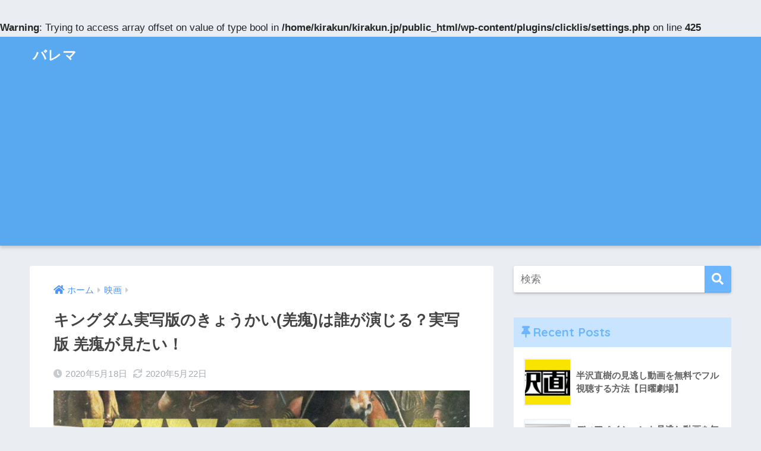

--- FILE ---
content_type: text/html; charset=UTF-8
request_url: https://kirakun.jp/kingdom-k1/
body_size: 17731
content:
<!doctype html>
<html dir="ltr" lang="ja" prefix="og: https://ogp.me/ns#">
<head>
  <meta charset="utf-8">
  <meta http-equiv="X-UA-Compatible" content="IE=edge">
  <meta name="HandheldFriendly" content="True">
  <meta name="MobileOptimized" content="320">
  <meta name="viewport" content="width=device-width, initial-scale=1, viewport-fit=cover"/>
  <meta name="msapplication-TileColor" content="#6bb6ff">
  <meta name="theme-color" content="#6bb6ff">
  <link rel="pingback" href="https://kirakun.jp/xmlrpc.php">
  <title>キングダム実写版のきょうかい(羌瘣)は誰が演じる？実写版 羌瘣が見たい！ | バレマ</title>

		<!-- All in One SEO 4.9.3 - aioseo.com -->
	<meta name="description" content="キングダムで大人気のきょうかい(羌瘣)ですが、実写版映画には登場しないのでしょうか？実写版のきょうかい(羌瘣)の動画を紹介！ 山本千尋さんについて、詳しく検証した情報、考察などを紹介。 Twitterの感想や考察など、きょうかいについて詳しく紹介します。" />
	<meta name="robots" content="max-image-preview:large" />
	<meta name="author" content="miyosipinpon"/>
	<meta name="keywords" content="キングダム 実写版 きょうかい" />
	<link rel="canonical" href="https://kirakun.jp/kingdom-k1/" />
	<meta name="generator" content="All in One SEO (AIOSEO) 4.9.3" />
		<meta property="og:locale" content="ja_JP" />
		<meta property="og:site_name" content="バレマ | ドラマのあらすじネタバレ見どころと見逃し動画おすすめ" />
		<meta property="og:type" content="article" />
		<meta property="og:title" content="キングダム実写版のきょうかい(羌瘣)は誰が演じる？実写版 羌瘣が見たい！ | バレマ" />
		<meta property="og:description" content="キングダムで大人気のきょうかい(羌瘣)ですが、実写版映画には登場しないのでしょうか？実写版のきょうかい(羌瘣)の動画を紹介！ 山本千尋さんについて、詳しく検証した情報、考察などを紹介。 Twitterの感想や考察など、きょうかいについて詳しく紹介します。" />
		<meta property="og:url" content="https://kirakun.jp/kingdom-k1/" />
		<meta property="article:published_time" content="2020-05-18T07:00:41+00:00" />
		<meta property="article:modified_time" content="2020-05-22T04:35:00+00:00" />
		<meta name="twitter:card" content="summary" />
		<meta name="twitter:title" content="キングダム実写版のきょうかい(羌瘣)は誰が演じる？実写版 羌瘣が見たい！ | バレマ" />
		<meta name="twitter:description" content="キングダムで大人気のきょうかい(羌瘣)ですが、実写版映画には登場しないのでしょうか？実写版のきょうかい(羌瘣)の動画を紹介！ 山本千尋さんについて、詳しく検証した情報、考察などを紹介。 Twitterの感想や考察など、きょうかいについて詳しく紹介します。" />
		<script type="application/ld+json" class="aioseo-schema">
			{"@context":"https:\/\/schema.org","@graph":[{"@type":"Article","@id":"https:\/\/kirakun.jp\/kingdom-k1\/#article","name":"\u30ad\u30f3\u30b0\u30c0\u30e0\u5b9f\u5199\u7248\u306e\u304d\u3087\u3046\u304b\u3044(\u7f8c\u7623)\u306f\u8ab0\u304c\u6f14\u3058\u308b\uff1f\u5b9f\u5199\u7248 \u7f8c\u7623\u304c\u898b\u305f\u3044\uff01 | \u30d0\u30ec\u30de","headline":"\u30ad\u30f3\u30b0\u30c0\u30e0\u5b9f\u5199\u7248\u306e\u304d\u3087\u3046\u304b\u3044(\u7f8c\u7623)\u306f\u8ab0\u304c\u6f14\u3058\u308b\uff1f\u5b9f\u5199\u7248 \u7f8c\u7623\u304c\u898b\u305f\u3044\uff01","author":{"@id":"https:\/\/kirakun.jp\/author\/miyosipinpon\/#author"},"publisher":{"@id":"https:\/\/kirakun.jp\/#organization"},"image":{"@type":"ImageObject","url":"https:\/\/kirakun.jp\/wp-content\/uploads\/2020\/05\/kingdom-logo.jpg","width":1706,"height":427},"datePublished":"2020-05-18T16:00:41+09:00","dateModified":"2020-05-22T13:35:00+09:00","inLanguage":"ja","mainEntityOfPage":{"@id":"https:\/\/kirakun.jp\/kingdom-k1\/#webpage"},"isPartOf":{"@id":"https:\/\/kirakun.jp\/kingdom-k1\/#webpage"},"articleSection":"\u6620\u753b"},{"@type":"BreadcrumbList","@id":"https:\/\/kirakun.jp\/kingdom-k1\/#breadcrumblist","itemListElement":[{"@type":"ListItem","@id":"https:\/\/kirakun.jp#listItem","position":1,"name":"\u30db\u30fc\u30e0","item":"https:\/\/kirakun.jp","nextItem":{"@type":"ListItem","@id":"https:\/\/kirakun.jp\/category\/movies\/#listItem","name":"\u6620\u753b"}},{"@type":"ListItem","@id":"https:\/\/kirakun.jp\/category\/movies\/#listItem","position":2,"name":"\u6620\u753b","item":"https:\/\/kirakun.jp\/category\/movies\/","nextItem":{"@type":"ListItem","@id":"https:\/\/kirakun.jp\/kingdom-k1\/#listItem","name":"\u30ad\u30f3\u30b0\u30c0\u30e0\u5b9f\u5199\u7248\u306e\u304d\u3087\u3046\u304b\u3044(\u7f8c\u7623)\u306f\u8ab0\u304c\u6f14\u3058\u308b\uff1f\u5b9f\u5199\u7248 \u7f8c\u7623\u304c\u898b\u305f\u3044\uff01"},"previousItem":{"@type":"ListItem","@id":"https:\/\/kirakun.jp#listItem","name":"\u30db\u30fc\u30e0"}},{"@type":"ListItem","@id":"https:\/\/kirakun.jp\/kingdom-k1\/#listItem","position":3,"name":"\u30ad\u30f3\u30b0\u30c0\u30e0\u5b9f\u5199\u7248\u306e\u304d\u3087\u3046\u304b\u3044(\u7f8c\u7623)\u306f\u8ab0\u304c\u6f14\u3058\u308b\uff1f\u5b9f\u5199\u7248 \u7f8c\u7623\u304c\u898b\u305f\u3044\uff01","previousItem":{"@type":"ListItem","@id":"https:\/\/kirakun.jp\/category\/movies\/#listItem","name":"\u6620\u753b"}}]},{"@type":"Organization","@id":"https:\/\/kirakun.jp\/#organization","name":"\u30d0\u30ec\u30de","description":"\u30c9\u30e9\u30de\u306e\u3042\u3089\u3059\u3058\u30cd\u30bf\u30d0\u30ec\u898b\u3069\u3053\u308d\u3068\u898b\u9003\u3057\u52d5\u753b\u304a\u3059\u3059\u3081","url":"https:\/\/kirakun.jp\/"},{"@type":"Person","@id":"https:\/\/kirakun.jp\/author\/miyosipinpon\/#author","url":"https:\/\/kirakun.jp\/author\/miyosipinpon\/","name":"miyosipinpon","image":{"@type":"ImageObject","@id":"https:\/\/kirakun.jp\/kingdom-k1\/#authorImage","url":"https:\/\/secure.gravatar.com\/avatar\/230a8efb12168daa06802c7e90253d62?s=96&d=mm&r=g","width":96,"height":96,"caption":"miyosipinpon"}},{"@type":"WebPage","@id":"https:\/\/kirakun.jp\/kingdom-k1\/#webpage","url":"https:\/\/kirakun.jp\/kingdom-k1\/","name":"\u30ad\u30f3\u30b0\u30c0\u30e0\u5b9f\u5199\u7248\u306e\u304d\u3087\u3046\u304b\u3044(\u7f8c\u7623)\u306f\u8ab0\u304c\u6f14\u3058\u308b\uff1f\u5b9f\u5199\u7248 \u7f8c\u7623\u304c\u898b\u305f\u3044\uff01 | \u30d0\u30ec\u30de","description":"\u30ad\u30f3\u30b0\u30c0\u30e0\u3067\u5927\u4eba\u6c17\u306e\u304d\u3087\u3046\u304b\u3044(\u7f8c\u7623)\u3067\u3059\u304c\u3001\u5b9f\u5199\u7248\u6620\u753b\u306b\u306f\u767b\u5834\u3057\u306a\u3044\u306e\u3067\u3057\u3087\u3046\u304b\uff1f\u5b9f\u5199\u7248\u306e\u304d\u3087\u3046\u304b\u3044(\u7f8c\u7623)\u306e\u52d5\u753b\u3092\u7d39\u4ecb\uff01 \u5c71\u672c\u5343\u5c0b\u3055\u3093\u306b\u3064\u3044\u3066\u3001\u8a73\u3057\u304f\u691c\u8a3c\u3057\u305f\u60c5\u5831\u3001\u8003\u5bdf\u306a\u3069\u3092\u7d39\u4ecb\u3002 Twitter\u306e\u611f\u60f3\u3084\u8003\u5bdf\u306a\u3069\u3001\u304d\u3087\u3046\u304b\u3044\u306b\u3064\u3044\u3066\u8a73\u3057\u304f\u7d39\u4ecb\u3057\u307e\u3059\u3002","inLanguage":"ja","isPartOf":{"@id":"https:\/\/kirakun.jp\/#website"},"breadcrumb":{"@id":"https:\/\/kirakun.jp\/kingdom-k1\/#breadcrumblist"},"author":{"@id":"https:\/\/kirakun.jp\/author\/miyosipinpon\/#author"},"creator":{"@id":"https:\/\/kirakun.jp\/author\/miyosipinpon\/#author"},"image":{"@type":"ImageObject","url":"https:\/\/kirakun.jp\/wp-content\/uploads\/2020\/05\/kingdom-logo.jpg","@id":"https:\/\/kirakun.jp\/kingdom-k1\/#mainImage","width":1706,"height":427},"primaryImageOfPage":{"@id":"https:\/\/kirakun.jp\/kingdom-k1\/#mainImage"},"datePublished":"2020-05-18T16:00:41+09:00","dateModified":"2020-05-22T13:35:00+09:00"},{"@type":"WebSite","@id":"https:\/\/kirakun.jp\/#website","url":"https:\/\/kirakun.jp\/","name":"\u30d0\u30ec\u30de","description":"\u30c9\u30e9\u30de\u306e\u3042\u3089\u3059\u3058\u30cd\u30bf\u30d0\u30ec\u898b\u3069\u3053\u308d\u3068\u898b\u9003\u3057\u52d5\u753b\u304a\u3059\u3059\u3081","inLanguage":"ja","publisher":{"@id":"https:\/\/kirakun.jp\/#organization"}}]}
		</script>
		<!-- All in One SEO -->

<link rel='dns-prefetch' href='//ajax.googleapis.com' />
<link rel='dns-prefetch' href='//fonts.googleapis.com' />
<link rel='dns-prefetch' href='//use.fontawesome.com' />
<link rel="alternate" type="application/rss+xml" title="バレマ &raquo; フィード" href="https://kirakun.jp/feed/" />
<link rel="alternate" type="application/rss+xml" title="バレマ &raquo; コメントフィード" href="https://kirakun.jp/comments/feed/" />
<script type="text/javascript">
/* <![CDATA[ */
window._wpemojiSettings = {"baseUrl":"https:\/\/s.w.org\/images\/core\/emoji\/14.0.0\/72x72\/","ext":".png","svgUrl":"https:\/\/s.w.org\/images\/core\/emoji\/14.0.0\/svg\/","svgExt":".svg","source":{"concatemoji":"https:\/\/kirakun.jp\/wp-includes\/js\/wp-emoji-release.min.js"}};
/*! This file is auto-generated */
!function(i,n){var o,s,e;function c(e){try{var t={supportTests:e,timestamp:(new Date).valueOf()};sessionStorage.setItem(o,JSON.stringify(t))}catch(e){}}function p(e,t,n){e.clearRect(0,0,e.canvas.width,e.canvas.height),e.fillText(t,0,0);var t=new Uint32Array(e.getImageData(0,0,e.canvas.width,e.canvas.height).data),r=(e.clearRect(0,0,e.canvas.width,e.canvas.height),e.fillText(n,0,0),new Uint32Array(e.getImageData(0,0,e.canvas.width,e.canvas.height).data));return t.every(function(e,t){return e===r[t]})}function u(e,t,n){switch(t){case"flag":return n(e,"\ud83c\udff3\ufe0f\u200d\u26a7\ufe0f","\ud83c\udff3\ufe0f\u200b\u26a7\ufe0f")?!1:!n(e,"\ud83c\uddfa\ud83c\uddf3","\ud83c\uddfa\u200b\ud83c\uddf3")&&!n(e,"\ud83c\udff4\udb40\udc67\udb40\udc62\udb40\udc65\udb40\udc6e\udb40\udc67\udb40\udc7f","\ud83c\udff4\u200b\udb40\udc67\u200b\udb40\udc62\u200b\udb40\udc65\u200b\udb40\udc6e\u200b\udb40\udc67\u200b\udb40\udc7f");case"emoji":return!n(e,"\ud83e\udef1\ud83c\udffb\u200d\ud83e\udef2\ud83c\udfff","\ud83e\udef1\ud83c\udffb\u200b\ud83e\udef2\ud83c\udfff")}return!1}function f(e,t,n){var r="undefined"!=typeof WorkerGlobalScope&&self instanceof WorkerGlobalScope?new OffscreenCanvas(300,150):i.createElement("canvas"),a=r.getContext("2d",{willReadFrequently:!0}),o=(a.textBaseline="top",a.font="600 32px Arial",{});return e.forEach(function(e){o[e]=t(a,e,n)}),o}function t(e){var t=i.createElement("script");t.src=e,t.defer=!0,i.head.appendChild(t)}"undefined"!=typeof Promise&&(o="wpEmojiSettingsSupports",s=["flag","emoji"],n.supports={everything:!0,everythingExceptFlag:!0},e=new Promise(function(e){i.addEventListener("DOMContentLoaded",e,{once:!0})}),new Promise(function(t){var n=function(){try{var e=JSON.parse(sessionStorage.getItem(o));if("object"==typeof e&&"number"==typeof e.timestamp&&(new Date).valueOf()<e.timestamp+604800&&"object"==typeof e.supportTests)return e.supportTests}catch(e){}return null}();if(!n){if("undefined"!=typeof Worker&&"undefined"!=typeof OffscreenCanvas&&"undefined"!=typeof URL&&URL.createObjectURL&&"undefined"!=typeof Blob)try{var e="postMessage("+f.toString()+"("+[JSON.stringify(s),u.toString(),p.toString()].join(",")+"));",r=new Blob([e],{type:"text/javascript"}),a=new Worker(URL.createObjectURL(r),{name:"wpTestEmojiSupports"});return void(a.onmessage=function(e){c(n=e.data),a.terminate(),t(n)})}catch(e){}c(n=f(s,u,p))}t(n)}).then(function(e){for(var t in e)n.supports[t]=e[t],n.supports.everything=n.supports.everything&&n.supports[t],"flag"!==t&&(n.supports.everythingExceptFlag=n.supports.everythingExceptFlag&&n.supports[t]);n.supports.everythingExceptFlag=n.supports.everythingExceptFlag&&!n.supports.flag,n.DOMReady=!1,n.readyCallback=function(){n.DOMReady=!0}}).then(function(){return e}).then(function(){var e;n.supports.everything||(n.readyCallback(),(e=n.source||{}).concatemoji?t(e.concatemoji):e.wpemoji&&e.twemoji&&(t(e.twemoji),t(e.wpemoji)))}))}((window,document),window._wpemojiSettings);
/* ]]> */
</script>
<link rel='stylesheet' id='sng-stylesheet-css' href='https://kirakun.jp/wp-content/themes/sango-theme/style.css?ver1_8_7' type='text/css' media='all' />
<link rel='stylesheet' id='sng-option-css' href='https://kirakun.jp/wp-content/themes/sango-theme/entry-option.css?ver1_8_7' type='text/css' media='all' />
<link rel='stylesheet' id='sng-googlefonts-css' href='https://fonts.googleapis.com/css?family=Quicksand%3A500%2C700&#038;display=swap' type='text/css' media='all' />
<link rel='stylesheet' id='sng-fontawesome5-css' href='https://use.fontawesome.com/releases/v5.7.2/css/all.css' type='text/css' media='all' />
<style id='wp-emoji-styles-inline-css' type='text/css'>

	img.wp-smiley, img.emoji {
		display: inline !important;
		border: none !important;
		box-shadow: none !important;
		height: 1em !important;
		width: 1em !important;
		margin: 0 0.07em !important;
		vertical-align: -0.1em !important;
		background: none !important;
		padding: 0 !important;
	}
</style>
<link rel='stylesheet' id='aioseo/css/src/vue/standalone/blocks/table-of-contents/global.scss-css' href='https://kirakun.jp/wp-content/plugins/all-in-one-seo-pack/dist/Lite/assets/css/table-of-contents/global.e90f6d47.css' type='text/css' media='all' />
<style id='classic-theme-styles-inline-css' type='text/css'>
/*! This file is auto-generated */
.wp-block-button__link{color:#fff;background-color:#32373c;border-radius:9999px;box-shadow:none;text-decoration:none;padding:calc(.667em + 2px) calc(1.333em + 2px);font-size:1.125em}.wp-block-file__button{background:#32373c;color:#fff;text-decoration:none}
</style>
<style id='global-styles-inline-css' type='text/css'>
body{--wp--preset--color--black: #000000;--wp--preset--color--cyan-bluish-gray: #abb8c3;--wp--preset--color--white: #ffffff;--wp--preset--color--pale-pink: #f78da7;--wp--preset--color--vivid-red: #cf2e2e;--wp--preset--color--luminous-vivid-orange: #ff6900;--wp--preset--color--luminous-vivid-amber: #fcb900;--wp--preset--color--light-green-cyan: #7bdcb5;--wp--preset--color--vivid-green-cyan: #00d084;--wp--preset--color--pale-cyan-blue: #8ed1fc;--wp--preset--color--vivid-cyan-blue: #0693e3;--wp--preset--color--vivid-purple: #9b51e0;--wp--preset--gradient--vivid-cyan-blue-to-vivid-purple: linear-gradient(135deg,rgba(6,147,227,1) 0%,rgb(155,81,224) 100%);--wp--preset--gradient--light-green-cyan-to-vivid-green-cyan: linear-gradient(135deg,rgb(122,220,180) 0%,rgb(0,208,130) 100%);--wp--preset--gradient--luminous-vivid-amber-to-luminous-vivid-orange: linear-gradient(135deg,rgba(252,185,0,1) 0%,rgba(255,105,0,1) 100%);--wp--preset--gradient--luminous-vivid-orange-to-vivid-red: linear-gradient(135deg,rgba(255,105,0,1) 0%,rgb(207,46,46) 100%);--wp--preset--gradient--very-light-gray-to-cyan-bluish-gray: linear-gradient(135deg,rgb(238,238,238) 0%,rgb(169,184,195) 100%);--wp--preset--gradient--cool-to-warm-spectrum: linear-gradient(135deg,rgb(74,234,220) 0%,rgb(151,120,209) 20%,rgb(207,42,186) 40%,rgb(238,44,130) 60%,rgb(251,105,98) 80%,rgb(254,248,76) 100%);--wp--preset--gradient--blush-light-purple: linear-gradient(135deg,rgb(255,206,236) 0%,rgb(152,150,240) 100%);--wp--preset--gradient--blush-bordeaux: linear-gradient(135deg,rgb(254,205,165) 0%,rgb(254,45,45) 50%,rgb(107,0,62) 100%);--wp--preset--gradient--luminous-dusk: linear-gradient(135deg,rgb(255,203,112) 0%,rgb(199,81,192) 50%,rgb(65,88,208) 100%);--wp--preset--gradient--pale-ocean: linear-gradient(135deg,rgb(255,245,203) 0%,rgb(182,227,212) 50%,rgb(51,167,181) 100%);--wp--preset--gradient--electric-grass: linear-gradient(135deg,rgb(202,248,128) 0%,rgb(113,206,126) 100%);--wp--preset--gradient--midnight: linear-gradient(135deg,rgb(2,3,129) 0%,rgb(40,116,252) 100%);--wp--preset--font-size--small: 13px;--wp--preset--font-size--medium: 20px;--wp--preset--font-size--large: 36px;--wp--preset--font-size--x-large: 42px;--wp--preset--spacing--20: 0.44rem;--wp--preset--spacing--30: 0.67rem;--wp--preset--spacing--40: 1rem;--wp--preset--spacing--50: 1.5rem;--wp--preset--spacing--60: 2.25rem;--wp--preset--spacing--70: 3.38rem;--wp--preset--spacing--80: 5.06rem;--wp--preset--shadow--natural: 6px 6px 9px rgba(0, 0, 0, 0.2);--wp--preset--shadow--deep: 12px 12px 50px rgba(0, 0, 0, 0.4);--wp--preset--shadow--sharp: 6px 6px 0px rgba(0, 0, 0, 0.2);--wp--preset--shadow--outlined: 6px 6px 0px -3px rgba(255, 255, 255, 1), 6px 6px rgba(0, 0, 0, 1);--wp--preset--shadow--crisp: 6px 6px 0px rgba(0, 0, 0, 1);}:where(.is-layout-flex){gap: 0.5em;}:where(.is-layout-grid){gap: 0.5em;}body .is-layout-flow > .alignleft{float: left;margin-inline-start: 0;margin-inline-end: 2em;}body .is-layout-flow > .alignright{float: right;margin-inline-start: 2em;margin-inline-end: 0;}body .is-layout-flow > .aligncenter{margin-left: auto !important;margin-right: auto !important;}body .is-layout-constrained > .alignleft{float: left;margin-inline-start: 0;margin-inline-end: 2em;}body .is-layout-constrained > .alignright{float: right;margin-inline-start: 2em;margin-inline-end: 0;}body .is-layout-constrained > .aligncenter{margin-left: auto !important;margin-right: auto !important;}body .is-layout-constrained > :where(:not(.alignleft):not(.alignright):not(.alignfull)){max-width: var(--wp--style--global--content-size);margin-left: auto !important;margin-right: auto !important;}body .is-layout-constrained > .alignwide{max-width: var(--wp--style--global--wide-size);}body .is-layout-flex{display: flex;}body .is-layout-flex{flex-wrap: wrap;align-items: center;}body .is-layout-flex > *{margin: 0;}body .is-layout-grid{display: grid;}body .is-layout-grid > *{margin: 0;}:where(.wp-block-columns.is-layout-flex){gap: 2em;}:where(.wp-block-columns.is-layout-grid){gap: 2em;}:where(.wp-block-post-template.is-layout-flex){gap: 1.25em;}:where(.wp-block-post-template.is-layout-grid){gap: 1.25em;}.has-black-color{color: var(--wp--preset--color--black) !important;}.has-cyan-bluish-gray-color{color: var(--wp--preset--color--cyan-bluish-gray) !important;}.has-white-color{color: var(--wp--preset--color--white) !important;}.has-pale-pink-color{color: var(--wp--preset--color--pale-pink) !important;}.has-vivid-red-color{color: var(--wp--preset--color--vivid-red) !important;}.has-luminous-vivid-orange-color{color: var(--wp--preset--color--luminous-vivid-orange) !important;}.has-luminous-vivid-amber-color{color: var(--wp--preset--color--luminous-vivid-amber) !important;}.has-light-green-cyan-color{color: var(--wp--preset--color--light-green-cyan) !important;}.has-vivid-green-cyan-color{color: var(--wp--preset--color--vivid-green-cyan) !important;}.has-pale-cyan-blue-color{color: var(--wp--preset--color--pale-cyan-blue) !important;}.has-vivid-cyan-blue-color{color: var(--wp--preset--color--vivid-cyan-blue) !important;}.has-vivid-purple-color{color: var(--wp--preset--color--vivid-purple) !important;}.has-black-background-color{background-color: var(--wp--preset--color--black) !important;}.has-cyan-bluish-gray-background-color{background-color: var(--wp--preset--color--cyan-bluish-gray) !important;}.has-white-background-color{background-color: var(--wp--preset--color--white) !important;}.has-pale-pink-background-color{background-color: var(--wp--preset--color--pale-pink) !important;}.has-vivid-red-background-color{background-color: var(--wp--preset--color--vivid-red) !important;}.has-luminous-vivid-orange-background-color{background-color: var(--wp--preset--color--luminous-vivid-orange) !important;}.has-luminous-vivid-amber-background-color{background-color: var(--wp--preset--color--luminous-vivid-amber) !important;}.has-light-green-cyan-background-color{background-color: var(--wp--preset--color--light-green-cyan) !important;}.has-vivid-green-cyan-background-color{background-color: var(--wp--preset--color--vivid-green-cyan) !important;}.has-pale-cyan-blue-background-color{background-color: var(--wp--preset--color--pale-cyan-blue) !important;}.has-vivid-cyan-blue-background-color{background-color: var(--wp--preset--color--vivid-cyan-blue) !important;}.has-vivid-purple-background-color{background-color: var(--wp--preset--color--vivid-purple) !important;}.has-black-border-color{border-color: var(--wp--preset--color--black) !important;}.has-cyan-bluish-gray-border-color{border-color: var(--wp--preset--color--cyan-bluish-gray) !important;}.has-white-border-color{border-color: var(--wp--preset--color--white) !important;}.has-pale-pink-border-color{border-color: var(--wp--preset--color--pale-pink) !important;}.has-vivid-red-border-color{border-color: var(--wp--preset--color--vivid-red) !important;}.has-luminous-vivid-orange-border-color{border-color: var(--wp--preset--color--luminous-vivid-orange) !important;}.has-luminous-vivid-amber-border-color{border-color: var(--wp--preset--color--luminous-vivid-amber) !important;}.has-light-green-cyan-border-color{border-color: var(--wp--preset--color--light-green-cyan) !important;}.has-vivid-green-cyan-border-color{border-color: var(--wp--preset--color--vivid-green-cyan) !important;}.has-pale-cyan-blue-border-color{border-color: var(--wp--preset--color--pale-cyan-blue) !important;}.has-vivid-cyan-blue-border-color{border-color: var(--wp--preset--color--vivid-cyan-blue) !important;}.has-vivid-purple-border-color{border-color: var(--wp--preset--color--vivid-purple) !important;}.has-vivid-cyan-blue-to-vivid-purple-gradient-background{background: var(--wp--preset--gradient--vivid-cyan-blue-to-vivid-purple) !important;}.has-light-green-cyan-to-vivid-green-cyan-gradient-background{background: var(--wp--preset--gradient--light-green-cyan-to-vivid-green-cyan) !important;}.has-luminous-vivid-amber-to-luminous-vivid-orange-gradient-background{background: var(--wp--preset--gradient--luminous-vivid-amber-to-luminous-vivid-orange) !important;}.has-luminous-vivid-orange-to-vivid-red-gradient-background{background: var(--wp--preset--gradient--luminous-vivid-orange-to-vivid-red) !important;}.has-very-light-gray-to-cyan-bluish-gray-gradient-background{background: var(--wp--preset--gradient--very-light-gray-to-cyan-bluish-gray) !important;}.has-cool-to-warm-spectrum-gradient-background{background: var(--wp--preset--gradient--cool-to-warm-spectrum) !important;}.has-blush-light-purple-gradient-background{background: var(--wp--preset--gradient--blush-light-purple) !important;}.has-blush-bordeaux-gradient-background{background: var(--wp--preset--gradient--blush-bordeaux) !important;}.has-luminous-dusk-gradient-background{background: var(--wp--preset--gradient--luminous-dusk) !important;}.has-pale-ocean-gradient-background{background: var(--wp--preset--gradient--pale-ocean) !important;}.has-electric-grass-gradient-background{background: var(--wp--preset--gradient--electric-grass) !important;}.has-midnight-gradient-background{background: var(--wp--preset--gradient--midnight) !important;}.has-small-font-size{font-size: var(--wp--preset--font-size--small) !important;}.has-medium-font-size{font-size: var(--wp--preset--font-size--medium) !important;}.has-large-font-size{font-size: var(--wp--preset--font-size--large) !important;}.has-x-large-font-size{font-size: var(--wp--preset--font-size--x-large) !important;}
.wp-block-navigation a:where(:not(.wp-element-button)){color: inherit;}
:where(.wp-block-post-template.is-layout-flex){gap: 1.25em;}:where(.wp-block-post-template.is-layout-grid){gap: 1.25em;}
:where(.wp-block-columns.is-layout-flex){gap: 2em;}:where(.wp-block-columns.is-layout-grid){gap: 2em;}
.wp-block-pullquote{font-size: 1.5em;line-height: 1.6;}
</style>
<link rel='stylesheet' id='myplugin_css-css' href='https://kirakun.jp/wp-content/plugins/clicklis/css/clicklis.css' type='text/css' media='all' />
<link rel='stylesheet' id='contact-form-7-css' href='https://kirakun.jp/wp-content/plugins/contact-form-7/includes/css/styles.css' type='text/css' media='all' />
<link rel='stylesheet' id='child-style-css' href='https://kirakun.jp/wp-content/themes/sango-theme-child/style.css' type='text/css' media='all' />
<script type="text/javascript" src="https://ajax.googleapis.com/ajax/libs/jquery/2.2.4/jquery.min.js" id="jquery-js"></script>
<link rel="https://api.w.org/" href="https://kirakun.jp/wp-json/" /><link rel="alternate" type="application/json" href="https://kirakun.jp/wp-json/wp/v2/posts/5069" /><link rel="EditURI" type="application/rsd+xml" title="RSD" href="https://kirakun.jp/xmlrpc.php?rsd" />
<link rel='shortlink' href='https://kirakun.jp/?p=5069' />
<link rel="alternate" type="application/json+oembed" href="https://kirakun.jp/wp-json/oembed/1.0/embed?url=https%3A%2F%2Fkirakun.jp%2Fkingdom-k1%2F" />
<link rel="alternate" type="text/xml+oembed" href="https://kirakun.jp/wp-json/oembed/1.0/embed?url=https%3A%2F%2Fkirakun.jp%2Fkingdom-k1%2F&#038;format=xml" />

<br />
<b>Warning</b>:  Trying to access array offset on value of type bool in <b>/home/kirakun/kirakun.jp/public_html/wp-content/plugins/clicklis/settings.php</b> on line <b>425</b><br />

<style>    
.clicklis-color-a {
    color: #fff;
    background-color: #ff5957;
}

.clicklis-color-a:before,
.clicklis-color-a:after {
    display: none;
    background-color: #ff5957;
}

</style>
            <meta property="og:title" content="キングダム実写版のきょうかい(羌瘣)は誰が演じる？実写版 羌瘣が見たい！" />
<meta property="og:description" content="2019年に実写映画化され、興行収入50億円を突破した映画「キングダム」 同年の邦画実写映画ではNo.1ヒットを記録しました。 登場人物が多い「キングダム」ですが、その中でも男女ともに人気を得ているのが羌瘣（きょうかい） ... " />
<meta property="og:type" content="article" />
<meta property="og:url" content="https://kirakun.jp/kingdom-k1/" />
<meta property="og:image" content="https://kirakun.jp/wp-content/uploads/2020/05/kingdom-logo-1024x256.jpg" />
<meta name="thumbnail" content="https://kirakun.jp/wp-content/uploads/2020/05/kingdom-logo-1024x256.jpg" />
<meta property="og:site_name" content="バレマ" />
<meta name="twitter:card" content="summary_large_image" />
<script data-ad-client="ca-pub-2319491747417764" async src="https://pagead2.googlesyndication.com/pagead/js/adsbygoogle.js"></script><!-- gtag.js -->
<script async src="https://www.googletagmanager.com/gtag/js?id=UA-152418277-1"></script>
<script>
  window.dataLayer = window.dataLayer || [];
  function gtag(){dataLayer.push(arguments);}
  gtag('js', new Date());
  gtag('config', 'UA-152418277-1');
</script>
<style>
a {color: #4f96f6;}
.main-c, .has-sango-main-color {color: #6bb6ff;}
.main-bc, .has-sango-main-background-color {background-color: #6bb6ff;}
.main-bdr, #inner-content .main-bdr {border-color:  #6bb6ff;}
.pastel-c, .has-sango-pastel-color {color: #c8e4ff; }
.pastel-bc, .has-sango-pastel-background-color, #inner-content .pastel-bc {background-color: #c8e4ff;}
.accent-c, .has-sango-accent-color {color: #ffb36b;}
.accent-bc, .has-sango-accent-background-color {background-color: #ffb36b;}
.header, #footer-menu, .drawer__title {background-color: #58a9ef;}
#logo a {color: #FFF;}
.desktop-nav li a , .mobile-nav li a, #footer-menu a ,.copyright, #drawer__open, .header-search__open, .drawer__title {color: #FFF;}
.drawer__title .close span, .drawer__title .close span:before {background: #FFF;}
.desktop-nav li:after {background: #FFF;}
.mobile-nav .current-menu-item {border-bottom-color: #FFF;}
.widgettitle {color: #6bb6ff;background-color:#c8e4ff;}
.footer {background-color: #e0e4eb;}
.footer, .footer a, .footer .widget ul li a {color: #3c3c3c;}
#toc_container .toc_title, .entry-content .ez-toc-title-container, #footer_menu .raised, .pagination a, .pagination span, #reply-title:before , .entry-content blockquote:before ,.main-c-before li:before ,.main-c-b:before{color: #6bb6ff;}
#searchsubmit, #toc_container .toc_title:before, .ez-toc-title-container:before, .cat-name, .pre_tag > span, .pagination .current, #submit ,.withtag_list > span,.main-bc-before li:before {background-color: #6bb6ff;}
#toc_container, #ez-toc-container, h3 ,.li-mainbdr ul,.li-mainbdr ol {border-color: #6bb6ff;}
.search-title i ,.acc-bc-before li:before {background: #ffb36b;}
.li-accentbdr ul, .li-accentbdr ol {border-color: #ffb36b;}
.pagination a:hover ,.li-pastelbc ul, .li-pastelbc ol {background: #c8e4ff;}
body {font-size: 100%;}
@media only screen and (min-width: 481px) {
body {font-size: 107%;}
}
@media only screen and (min-width: 1030px) {
body {font-size: 107%;}
}
.totop {background: #5ba9f7;}
.header-info a {color: #FFF; background: linear-gradient(95deg,#738bff,#85e3ec);}
.fixed-menu ul {background: #FFF;}
.fixed-menu a {color: #a2a7ab;}
.fixed-menu .current-menu-item a , .fixed-menu ul li a.active {color: #6bb6ff;}
.post-tab {background: #FFF;} .post-tab>div {color: #a7a7a7} .post-tab > div.tab-active{background: linear-gradient(45deg,#bdb9ff,#67b8ff)}
</style>
</head>
<body class="post-template-default single single-post postid-5069 single-format-standard fa5">
  <div id="container">
    <header class="header">
            <div id="inner-header" class="wrap cf">
    <div id="logo" class="h1 dfont">
    <a href="https://kirakun.jp">
            バレマ    </a>
  </div>
  <div class="header-search">
      <label class="header-search__open" for="header-search-input"><i class="fas fa-search"></i></label>
    <input type="checkbox" class="header-search__input" id="header-search-input" onclick="document.querySelector('.header-search__modal .searchform__input').focus()">
  <label class="header-search__close" for="header-search-input"></label>
  <div class="header-search__modal">
    <form role="search" method="get" id="searchform" class="searchform" action="https://kirakun.jp/">
  <div>
    <input type="search" id="s" class="searchform__input" name="s" value="" placeholder="検索" />
    <button type="submit" id="searchsubmit" class="searchform__submit"><i class="fas fa-search"></i></button>
  </div>
</form>  </div>
</div>  </div>
    </header>
      <div id="content">
    <div id="inner-content" class="wrap cf">
      <main id="main" class="m-all t-2of3 d-5of7 cf">
                  <article id="entry" class="cf post-5069 post type-post status-publish format-standard has-post-thumbnail category-movies">
            <header class="article-header entry-header">
  <nav id="breadcrumb" class="breadcrumb"><ul itemscope itemtype="http://schema.org/BreadcrumbList"><li itemprop="itemListElement" itemscope itemtype="http://schema.org/ListItem"><a href="https://kirakun.jp" itemprop="item"><span itemprop="name">ホーム</span></a><meta itemprop="position" content="1" /></li><li itemprop="itemListElement" itemscope itemtype="http://schema.org/ListItem"><a href="https://kirakun.jp/category/movies/" itemprop="item"><span itemprop="name">映画</span></a><meta itemprop="position" content="2" /></li></ul></nav>  <h1 class="entry-title single-title">キングダム実写版のきょうかい(羌瘣)は誰が演じる？実写版 羌瘣が見たい！</h1>
  <div class="entry-meta vcard">
    <time class="pubdate entry-time" itemprop="datePublished" datetime="2020-05-18">2020年5月18日</time><time class="updated entry-time" itemprop="dateModified" datetime="2020-05-22">2020年5月22日</time>  </div>
      <p class="post-thumbnail"><img width="940" height="235" src="https://kirakun.jp/wp-content/uploads/2020/05/kingdom-logo-940x235.jpg" class="attachment-thumb-940 size-thumb-940 wp-post-image" alt="" decoding="async" fetchpriority="high" srcset="https://kirakun.jp/wp-content/uploads/2020/05/kingdom-logo-940x235.jpg 940w, https://kirakun.jp/wp-content/uploads/2020/05/kingdom-logo-300x75.jpg 300w, https://kirakun.jp/wp-content/uploads/2020/05/kingdom-logo-1024x256.jpg 1024w, https://kirakun.jp/wp-content/uploads/2020/05/kingdom-logo-768x192.jpg 768w, https://kirakun.jp/wp-content/uploads/2020/05/kingdom-logo-1536x384.jpg 1536w, https://kirakun.jp/wp-content/uploads/2020/05/kingdom-logo.jpg 1706w" sizes="(max-width: 940px) 100vw, 940px" /></p>
        <input type="checkbox" id="fab">
    <label class="fab-btn extended-fab main-c" for="fab"><i class="fas fa-share-alt"></i></label>
    <label class="fab__close-cover" for="fab"></label>
        <div id="fab__contents">
      <div class="fab__contents-main dfont">
        <label class="close" for="fab"><span></span></label>
        <p class="fab__contents_title">SHARE</p>
                  <div class="fab__contents_img" style="background-image: url(https://kirakun.jp/wp-content/uploads/2020/05/kingdom-logo-520x300.jpg);">
          </div>
                  <div class="sns-btn sns-dif">
          <ul>
        <!-- twitter -->
        <li class="tw sns-btn__item">
          <a href="https://twitter.com/share?url=https%3A%2F%2Fkirakun.jp%2Fkingdom-k1%2F&text=%E3%82%AD%E3%83%B3%E3%82%B0%E3%83%80%E3%83%A0%E5%AE%9F%E5%86%99%E7%89%88%E3%81%AE%E3%81%8D%E3%82%87%E3%81%86%E3%81%8B%E3%81%84%28%E7%BE%8C%E7%98%A3%29%E3%81%AF%E8%AA%B0%E3%81%8C%E6%BC%94%E3%81%98%E3%82%8B%EF%BC%9F%E5%AE%9F%E5%86%99%E7%89%88+%E7%BE%8C%E7%98%A3%E3%81%8C%E8%A6%8B%E3%81%9F%E3%81%84%EF%BC%81%EF%BD%9C%E3%83%90%E3%83%AC%E3%83%9E" target="_blank" rel="nofollow noopener noreferrer">
            <i class="fab fa-twitter"></i>            <span class="share_txt">ツイート</span>
          </a>
                  </li>
        <!-- facebook -->
        <li class="fb sns-btn__item">
          <a href="https://www.facebook.com/share.php?u=https%3A%2F%2Fkirakun.jp%2Fkingdom-k1%2F" target="_blank" rel="nofollow noopener noreferrer">
            <i class="fab fa-facebook"></i>            <span class="share_txt">シェア</span>
          </a>
                  </li>
        <!-- はてなブックマーク -->
        <li class="hatebu sns-btn__item">
          <a href="http://b.hatena.ne.jp/add?mode=confirm&url=https%3A%2F%2Fkirakun.jp%2Fkingdom-k1%2F&title=%E3%82%AD%E3%83%B3%E3%82%B0%E3%83%80%E3%83%A0%E5%AE%9F%E5%86%99%E7%89%88%E3%81%AE%E3%81%8D%E3%82%87%E3%81%86%E3%81%8B%E3%81%84%28%E7%BE%8C%E7%98%A3%29%E3%81%AF%E8%AA%B0%E3%81%8C%E6%BC%94%E3%81%98%E3%82%8B%EF%BC%9F%E5%AE%9F%E5%86%99%E7%89%88+%E7%BE%8C%E7%98%A3%E3%81%8C%E8%A6%8B%E3%81%9F%E3%81%84%EF%BC%81%EF%BD%9C%E3%83%90%E3%83%AC%E3%83%9E" target="_blank" rel="nofollow noopener noreferrer">
            <i class="fa fa-hatebu"></i>
            <span class="share_txt">はてブ</span>
          </a>
                  </li>
        <!-- LINE -->
        <li class="line sns-btn__item">
          <a href="https://social-plugins.line.me/lineit/share?url=https%3A%2F%2Fkirakun.jp%2Fkingdom-k1%2F&text=%E3%82%AD%E3%83%B3%E3%82%B0%E3%83%80%E3%83%A0%E5%AE%9F%E5%86%99%E7%89%88%E3%81%AE%E3%81%8D%E3%82%87%E3%81%86%E3%81%8B%E3%81%84%28%E7%BE%8C%E7%98%A3%29%E3%81%AF%E8%AA%B0%E3%81%8C%E6%BC%94%E3%81%98%E3%82%8B%EF%BC%9F%E5%AE%9F%E5%86%99%E7%89%88+%E7%BE%8C%E7%98%A3%E3%81%8C%E8%A6%8B%E3%81%9F%E3%81%84%EF%BC%81%EF%BD%9C%E3%83%90%E3%83%AC%E3%83%9E" target="_blank" rel="nofollow noopener noreferrer">
                          <i class="fab fa-line"></i>
                        <span class="share_txt share_txt_line dfont">LINE</span>
          </a>
        </li>
        <!-- Pocket -->
        <li class="pkt sns-btn__item">
          <a href="http://getpocket.com/edit?url=https%3A%2F%2Fkirakun.jp%2Fkingdom-k1%2F&title=%E3%82%AD%E3%83%B3%E3%82%B0%E3%83%80%E3%83%A0%E5%AE%9F%E5%86%99%E7%89%88%E3%81%AE%E3%81%8D%E3%82%87%E3%81%86%E3%81%8B%E3%81%84%28%E7%BE%8C%E7%98%A3%29%E3%81%AF%E8%AA%B0%E3%81%8C%E6%BC%94%E3%81%98%E3%82%8B%EF%BC%9F%E5%AE%9F%E5%86%99%E7%89%88+%E7%BE%8C%E7%98%A3%E3%81%8C%E8%A6%8B%E3%81%9F%E3%81%84%EF%BC%81%EF%BD%9C%E3%83%90%E3%83%AC%E3%83%9E" target="_blank" rel="nofollow noopener noreferrer">
            <i class="fab fa-get-pocket"></i>            <span class="share_txt">Pocket</span>
          </a>
                  </li>
      </ul>
  </div>
        </div>
    </div>
    </header>
<section class="entry-content cf">
  <p>2019年に実写映画化され、興行収入50億円を突破した映画「キングダム」<br />
同年の邦画実写映画ではNo.1ヒットを記録しました。</p>
<p>登場人物が多い「キングダム」ですが、その中でも男女ともに人気を得ているのが羌瘣（きょうかい）。<br />
強くてかわいいヒロインです。</p>
<p>しかし、残念ながら映画に羌瘣は出てきません。<br />
そこで、出てこない理由や、気になる実写版 羌瘣の情報を調べてみました！</p>
<h2 class="hh hh7 pastel-bc main-bdr">キングダム 実写版映画 あらすじ</h2>
<p><iframe src="https://www.youtube.com/embed/iS63u7GP0PE" width="560" height="315" frameborder="0" allowfullscreen="allowfullscreen"></iframe></p>
<p>紀元前245年の中国。春秋戦国時代、西方の国「秦」で、戦争孤児となり奴隷の身分だった少年、信。<br />
信と親友の漂は、天下の大将軍になることを夢見て剣術の腕を磨いていた。</p>
<p>ある日、王都の大臣である昌文君が現れ、漂が王宮へ召し上げられることに。<br />
しばらくしたある晩、漂が瀕死の状態で信のもとへ帰ってきた。</p>
<p>漂が絶命する直前、信に託した地図。<br />
その地図が示す場所へ辿り着くと、そこにいたのは漂にそっくりな秦の国王、嬴政だった。<br />
嬴政は、弟である成蟜の反乱により王都を追われ、漂は嬴政の身代わりとして命を落としたのだった。</p>
<p>激高するも漂の遺志を引き継ぎ、嬴政について行くことを決意した信。<br />
そこに早くも成蟜の刺客が現れる・・・</p>
<h2 class="hh hh7 pastel-bc main-bdr">キングダム きょうかい羌瘣ってどんな人物？実在するの？</h2>
<blockquote class="twitter-tweet" data-conversation="none">
<p dir="ltr" lang="ja">羌瘣&#x1f92d; <a href="https://t.co/0PDBbr1T10">pic.twitter.com/0PDBbr1T10</a></p>
<p>— 愛されし脱獄王ゆうKING (@kimitodo0808) <a href="https://twitter.com/kimitodo0808/status/1261137083583787008?ref_src=twsrc%5Etfw">May 15, 2020</a></p></blockquote>
<p><script async src="https://platform.twitter.com/widgets.js" charset="utf-8"></script></p>
<p>漫画「キングダム」に登場する羌瘣は、伝説の刺客集団「蚩尤（しゆう）」の後継者候補として育てられた少女です。</p>
<p>剣技が優れていますが、信のように最初から将軍を目指していたわけではありません。<br />
蚩尤の後継者を決める殺し合いに参加し、そこで姉のように慕う象を謀殺された恨みから、復讐のためにだけに生きることを誓います。<br />
その後、情報収集のために戦に参加する中で信たちと出会いました。</p>
<p>あまり知られていませんが、羌瘣は実在した人物です。</p>
<p>中国の歴史書『史記』に、羌瘣について記されています。<br />
『史記』によると、羌瘣は秦の武将であり、嬴政に仕えたとされています。</p>
<p>「キングダム」の羌瘣のように女性だったかは定かではありませんが、嬴政と同じ時代の武将ということから、「キングダム」の羌瘣は、実在の羌瘣をモデルにして描かれているようですね。</p>
<h2 class="hh hh7 pastel-bc main-bdr">キングダム実写版映画にきょうかい(羌瘣)が出てこない理由</h2>
<blockquote class="twitter-tweet">
<p dir="ltr" lang="ja">ヤンジャンよんだ！宇佐美ーーーー！！！</p>
<p>あときょうかいが出てくるとキングダムが楽しい。なぜ映画に羌瘣がでないのだ！？かりょうてんと被るからか！？以上です。</p>
<p>— りんごみつき&#x1f34e;新刊通販もしてます (@ringo_mitsuki) <a href="https://twitter.com/ringo_mitsuki/status/1108022424954503169?ref_src=twsrc%5Etfw">March 19, 2019</a></p></blockquote>
<p><script async src="https://platform.twitter.com/widgets.js" charset="utf-8"></script></p>
<p>主要人物である羌瘣は、なぜ映画に登場しないのでしょうか。</p>
<p>羌瘣は物語の最初から登場していたわけではありません。<br />
漫画では5巻で初めて登場します。</p>
<p>ところが、映画では羌瘣が出てくる前の1～5巻までの内容が描かれています。<br />
だから映画には登場しないんですね。</p>
<p>「キングダム」は映画公開の時点で既に50巻以上発売されています。<br />
壮大な物語を映画にしようとすると内容を絞らなければならないので、<br />
羌瘣が出てくる前で区切られたんですね。</p>
<p>続編に期待です！</p>
<h2 class="hh hh7 pastel-bc main-bdr">キングダム実写版のきょうかい(羌瘣)動画を発見！！</h2>
<p>実写版の羌瘣はまだ見られないのかと思いきや、美しく舞う羌瘣の動画がありました！</p>
<p><iframe src="https://www.youtube.com/embed/csDw9aJC2xA" width="560" height="315" frameborder="0" allowfullscreen="allowfullscreen"></iframe></p>
<p>華麗な剣さばきですね！</p>
<p>映画公開の3年前、2016年に公開されたこの特別動画。<br />
漫画「キングダム」連載10周年を記念した実写動画プロジェクトで作られたものです。</p>
<p>たった数十秒の動画ですが、美しい剣舞に圧倒されます。<br />
漫画の世界からそのまま飛び出してきたかのような佇まいですね。</p>
<h2 class="hh hh7 pastel-bc main-bdr">キングダム実写版のきょうかい羌瘣を演じた山本千尋さんって誰？</h2>
<blockquote class="twitter-tweet">
<p dir="ltr" lang="ja">山本千尋さん&#x2728;アクションも出来るけど美しさと可憐さがあって顔立ちも好き&#x1f495; <a href="https://t.co/kxnbw3O7u7">pic.twitter.com/kxnbw3O7u7</a></p>
<p>— つむぎ…tsumugi… (@tsumugiyoiya) <a href="https://twitter.com/tsumugiyoiya/status/1261491653119864833?ref_src=twsrc%5Etfw">May 16, 2020</a></p></blockquote>
<p><script async src="https://platform.twitter.com/widgets.js" charset="utf-8"></script></p>
<p>山本千尋（やまもと ちひろ）</p>
<p>1996年8月29日生まれ</p>
<p>特技は中国武術・アクション・殺陣・英会話。<br />
3才から中国武術を習い、世界ジュニア武術選手権大会で2度の世界一に輝いた。<br />
JOCジュニアオリンピックカップ武術太極拳大会では、長拳・剣術・槍術の3部門で3年連続優勝するほどの実力。</p>
<p>選手を引退した後は、女優を目指すようになる。<br />
アクション女優としての経験を重ね、高校卒業後にアメリカへ留学し演技を学ぶ。</p>
<p>帰国後、出演した「キングダム」連載10周年実写特別動画で羌瘣役を演じ、話題を呼んだ。</p>
<h2 class="hh hh7 pastel-bc main-bdr">キングダム実写版映画の続編できょうかい羌瘣の登場に期待！</h2>
<p>映画に登場しなかった分、続編での羌瘣に期待が高まります。<br />
続編で羌瘣を誰が演じるのかは発表されていませんが、動画で演じた山本千尋さんが有力候補でしょうか。</p>
<blockquote class="twitter-tweet">
<p dir="ltr" lang="ja">キングダム10周年記念で山本千尋さんが羌瘣をやったけどキングダム映画で続編やるなら山本千尋さんにそのまま続投お願いしたい…&#x1f62d;&#x1f62d;<a href="https://twitter.com/hashtag/%E3%82%AD%E3%83%B3%E3%82%B0%E3%83%80%E3%83%A0?src=hash&amp;ref_src=twsrc%5Etfw">#キングダム</a> <a href="https://t.co/4xBoaAEsw0">pic.twitter.com/4xBoaAEsw0</a></p>
<p>— ゼロっち (@LOVEZERO31) <a href="https://twitter.com/LOVEZERO31/status/1134109055650189313?ref_src=twsrc%5Etfw">May 30, 2019</a></p></blockquote>
<p><script async src="https://platform.twitter.com/widgets.js" charset="utf-8"></script></p>
<blockquote class="twitter-tweet">
<p dir="ltr" lang="ja">キングダム垢を作ってとりあえず言いたいのはキングダム続編を強く希望するという事と羌瘣は山本千尋さんで頼むという事！日本で！！アクション女優の！！大成を！！強く願う！！！<a href="https://twitter.com/hashtag/%E7%BE%8C%E7%98%A3?src=hash&amp;ref_src=twsrc%5Etfw">#羌瘣</a><a href="https://twitter.com/hashtag/%E3%82%AD%E3%83%B3%E3%82%B0%E3%83%80%E3%83%A0?src=hash&amp;ref_src=twsrc%5Etfw">#キングダム</a><a href="https://twitter.com/hashtag/%E5%B1%B1%E6%9C%AC%E5%8D%83%E5%B0%8B?src=hash&amp;ref_src=twsrc%5Etfw">#山本千尋</a></p>
<p>— 呂琪 (@kingdom_luqi) <a href="https://twitter.com/kingdom_luqi/status/1160175702324305921?ref_src=twsrc%5Etfw">August 10, 2019</a></p></blockquote>
<p><script async src="https://platform.twitter.com/widgets.js" charset="utf-8"></script></p>
<blockquote class="twitter-tweet" data-conversation="none">
<p dir="ltr" lang="ja">続編あったらいいなぁ……！！個人的に、羌瘣ちゃん！！<br />
出てほしい〜！！&#x1f62d;&#x1f64f;</p>
<p>— なおえ。 (@naoe_030) <a href="https://twitter.com/naoe_030/status/1256218530195935234?ref_src=twsrc%5Etfw">May 1, 2020</a></p></blockquote>
<p><script async src="https://platform.twitter.com/widgets.js" charset="utf-8"></script></p>
<blockquote class="twitter-tweet">
<p dir="ltr" lang="ja">多分続編あるよな。誰がやるか分からんけど羌瘣が見たいので恐らく次も行く</p>
<p>— しまじい（82） (@SymaG2525) <a href="https://twitter.com/SymaG2525/status/1133001882983489536?ref_src=twsrc%5Etfw">May 27, 2019</a></p></blockquote>
<p><script async src="https://platform.twitter.com/widgets.js" charset="utf-8"></script></p>
<p>羌瘣は、誰が演じても魅力的なキャラクターであることに変わりありません。<br />
続編での羌瘣に期待です！</p>
<h2 class="hh hh7 pastel-bc main-bdr">キングダム実写版映画を無料で視聴する方法</h2>
<p>実写版キングダムをお得に視聴する方法を詳しく紹介しています。</p>
<a class="c_linkto longc_linkto" href="https://kirakun.jp/kingdom/">
  <span class="longc_img"><img loading="lazy" decoding="async" width="520" height="300" src="https://kirakun.jp/wp-content/uploads/2020/05/kingdom-logo-520x300.jpg" class="attachment-thumb-520 size-thumb-520 wp-post-image" alt="" /></span>
  <span class="longc_content c_linkto_text"><time class="pubdate sng-link-time dfont" itemprop="datePublished" datetime="2020-05-20">2020年5月20日</time><span class="longc_title">キングダム 実写版 動画配信を無料視聴できるサービスを徹底解説</span></span>
</a>
<h2 class="hh hh7 pastel-bc main-bdr">キングダム実写版のきょうかい(羌瘣)は誰が演じる まとめ</h2>
<p>映画「キングダム」や、実写版羌瘣についてまとめました。<br />
原作では、物語が進むにつれてどんどん魅力的になっていく羌瘣。<br />
続編に羌瘣は出るのか、誰が演じるのか、続報が待ち遠しいですね！</p>
<p>&nbsp;</p>
  <div class="sng-box box29"><div class="box-title">あわせて読みたい</div><div class="box-content">
<p>・<a href="https://kirakun.jp/kingdom/"><strong>キングダム 実写版 動画配信を無料視聴できるサービスを徹底解説</strong></a></p>
</div></div>
</section><footer class="article-footer">
  <aside>
    <div class="footer-contents">
        <div class="sns-btn">
    <span class="sns-btn__title dfont">SHARE</span>      <ul>
        <!-- twitter -->
        <li class="tw sns-btn__item">
          <a href="https://twitter.com/share?url=https%3A%2F%2Fkirakun.jp%2Fkingdom-k1%2F&text=%E3%82%AD%E3%83%B3%E3%82%B0%E3%83%80%E3%83%A0%E5%AE%9F%E5%86%99%E7%89%88%E3%81%AE%E3%81%8D%E3%82%87%E3%81%86%E3%81%8B%E3%81%84%28%E7%BE%8C%E7%98%A3%29%E3%81%AF%E8%AA%B0%E3%81%8C%E6%BC%94%E3%81%98%E3%82%8B%EF%BC%9F%E5%AE%9F%E5%86%99%E7%89%88+%E7%BE%8C%E7%98%A3%E3%81%8C%E8%A6%8B%E3%81%9F%E3%81%84%EF%BC%81%EF%BD%9C%E3%83%90%E3%83%AC%E3%83%9E" target="_blank" rel="nofollow noopener noreferrer">
            <i class="fab fa-twitter"></i>            <span class="share_txt">ツイート</span>
          </a>
                  </li>
        <!-- facebook -->
        <li class="fb sns-btn__item">
          <a href="https://www.facebook.com/share.php?u=https%3A%2F%2Fkirakun.jp%2Fkingdom-k1%2F" target="_blank" rel="nofollow noopener noreferrer">
            <i class="fab fa-facebook"></i>            <span class="share_txt">シェア</span>
          </a>
                  </li>
        <!-- はてなブックマーク -->
        <li class="hatebu sns-btn__item">
          <a href="http://b.hatena.ne.jp/add?mode=confirm&url=https%3A%2F%2Fkirakun.jp%2Fkingdom-k1%2F&title=%E3%82%AD%E3%83%B3%E3%82%B0%E3%83%80%E3%83%A0%E5%AE%9F%E5%86%99%E7%89%88%E3%81%AE%E3%81%8D%E3%82%87%E3%81%86%E3%81%8B%E3%81%84%28%E7%BE%8C%E7%98%A3%29%E3%81%AF%E8%AA%B0%E3%81%8C%E6%BC%94%E3%81%98%E3%82%8B%EF%BC%9F%E5%AE%9F%E5%86%99%E7%89%88+%E7%BE%8C%E7%98%A3%E3%81%8C%E8%A6%8B%E3%81%9F%E3%81%84%EF%BC%81%EF%BD%9C%E3%83%90%E3%83%AC%E3%83%9E" target="_blank" rel="nofollow noopener noreferrer">
            <i class="fa fa-hatebu"></i>
            <span class="share_txt">はてブ</span>
          </a>
                  </li>
        <!-- LINE -->
        <li class="line sns-btn__item">
          <a href="https://social-plugins.line.me/lineit/share?url=https%3A%2F%2Fkirakun.jp%2Fkingdom-k1%2F&text=%E3%82%AD%E3%83%B3%E3%82%B0%E3%83%80%E3%83%A0%E5%AE%9F%E5%86%99%E7%89%88%E3%81%AE%E3%81%8D%E3%82%87%E3%81%86%E3%81%8B%E3%81%84%28%E7%BE%8C%E7%98%A3%29%E3%81%AF%E8%AA%B0%E3%81%8C%E6%BC%94%E3%81%98%E3%82%8B%EF%BC%9F%E5%AE%9F%E5%86%99%E7%89%88+%E7%BE%8C%E7%98%A3%E3%81%8C%E8%A6%8B%E3%81%9F%E3%81%84%EF%BC%81%EF%BD%9C%E3%83%90%E3%83%AC%E3%83%9E" target="_blank" rel="nofollow noopener noreferrer">
                          <i class="fab fa-line"></i>
                        <span class="share_txt share_txt_line dfont">LINE</span>
          </a>
        </li>
        <!-- Pocket -->
        <li class="pkt sns-btn__item">
          <a href="http://getpocket.com/edit?url=https%3A%2F%2Fkirakun.jp%2Fkingdom-k1%2F&title=%E3%82%AD%E3%83%B3%E3%82%B0%E3%83%80%E3%83%A0%E5%AE%9F%E5%86%99%E7%89%88%E3%81%AE%E3%81%8D%E3%82%87%E3%81%86%E3%81%8B%E3%81%84%28%E7%BE%8C%E7%98%A3%29%E3%81%AF%E8%AA%B0%E3%81%8C%E6%BC%94%E3%81%98%E3%82%8B%EF%BC%9F%E5%AE%9F%E5%86%99%E7%89%88+%E7%BE%8C%E7%98%A3%E3%81%8C%E8%A6%8B%E3%81%9F%E3%81%84%EF%BC%81%EF%BD%9C%E3%83%90%E3%83%AC%E3%83%9E" target="_blank" rel="nofollow noopener noreferrer">
            <i class="fab fa-get-pocket"></i>            <span class="share_txt">Pocket</span>
          </a>
                  </li>
      </ul>
  </div>
              <div class="footer-meta dfont">
                  <p class="footer-meta_title">CATEGORY :</p>
          <ul class="post-categories">
	<li><a href="https://kirakun.jp/category/movies/" rel="category tag">映画</a></li></ul>                      </div>
                        <div class="related-posts type_a slide" ontouchstart =""><ul>  <li>
    <a href="https://kirakun.jp/mitubati/">
      <figure class="rlmg">
        <img src="https://kirakun.jp/wp-content/uploads/2020/04/mitubati-logo-520x184.jpg" alt="映画｢蜜蜂と遠雷｣のレンタル動画を無料で視聴する方法">
      </figure>
      <div class="rep"><p>映画｢蜜蜂と遠雷｣のレンタル動画を無料で視聴する方法</p></div>
    </a>
  </li>
    <li>
    <a href="https://kirakun.jp/movie-ossanzulove/">
      <figure class="rlmg">
        <img src="https://kirakun.jp/wp-content/uploads/2020/04/movie-ossanzlove-logo-520x261.jpg" alt="映画｢おっさんずラブ｣の動画配信を無料でフル視聴する方法【LOVE or DEAD】">
      </figure>
      <div class="rep"><p>映画｢おっさんずラブ｣の動画配信を無料でフル視聴する方法【LOVE or DEAD】</p></div>
    </a>
  </li>
    <li>
    <a href="https://kirakun.jp/syounen/">
      <figure class="rlmg">
        <img src="https://kirakun.jp/wp-content/uploads/2020/05/syonen-logo-520x299.jpg" alt="映画｢娼年｣の意味とは!?動画を無料でフル視聴できる配信サービス徹底検証">
      </figure>
      <div class="rep"><p>映画｢娼年｣の意味とは!?動画を無料でフル視聴できる配信サービス徹底検証</p></div>
    </a>
  </li>
    <li>
    <a href="https://kirakun.jp/pikatyu-k2/">
      <figure class="rlmg">
        <img src="https://kirakun.jp/wp-content/uploads/2020/05/meitanteipkachu-logo-520x256.jpg" alt="名探偵ピカチュウ 竹内涼真の出演シーンってどこ？本編に出てるの？探してみました">
      </figure>
      <div class="rep"><p>名探偵ピカチュウ 竹内涼真の出演シーンってどこ？本編に出てるの？探してみました</p></div>
    </a>
  </li>
    <li>
    <a href="https://kirakun.jp/hikkosidaimyo/">
      <figure class="rlmg">
        <img src="https://kirakun.jp/wp-content/uploads/2020/04/hikkosi-logo-520x199.jpg" alt="映画｢引っ越し大名｣配信動画を無料でフル視聴する方法【星野源 主演】">
      </figure>
      <div class="rep"><p>映画｢引っ越し大名｣配信動画を無料でフル視聴する方法【星野源 主演】</p></div>
    </a>
  </li>
    <li>
    <a href="https://kirakun.jp/pikatyu/">
      <figure class="rlmg">
        <img src="https://kirakun.jp/wp-content/uploads/2020/05/meitanteipkachu-logo-520x256.jpg" alt="実写版ピカチュウの吹き替え動画を無料視聴できる配信サービス【徹底解説】">
      </figure>
      <div class="rep"><p>実写版ピカチュウの吹き替え動画を無料視聴できる配信サービス【徹底解説】</p></div>
    </a>
  </li>
  </ul></div>    </div>
      </aside>
</footer>
  	<div id="respond" class="comment-respond">
		<h3 id="reply-title" class="comment-reply-title">コメントを残す <small><a rel="nofollow" id="cancel-comment-reply-link" href="/kingdom-k1/#respond" style="display:none;">コメントをキャンセル</a></small></h3><form action="https://kirakun.jp/wp-comments-post.php" method="post" id="commentform" class="comment-form" novalidate><p class="comment-notes"><span id="email-notes">メールアドレスが公開されることはありません。</span> <span class="required-field-message"><span class="required">※</span> が付いている欄は必須項目です</span></p><p class="comment-form-comment"><label for="comment">コメント <span class="required">※</span></label> <textarea id="comment" name="comment" cols="45" rows="8" maxlength="65525" required></textarea></p><p class="comment-form-author"><label for="author">名前 <span class="required">※</span></label> <input id="author" name="author" type="text" value="" size="30" maxlength="245" autocomplete="name" required /></p>
<p class="comment-form-email"><label for="email">メール <span class="required">※</span></label> <input id="email" name="email" type="email" value="" size="30" maxlength="100" aria-describedby="email-notes" autocomplete="email" required /></p>
<p class="comment-form-url"><label for="url">サイト</label> <input id="url" name="url" type="url" value="" size="30" maxlength="200" autocomplete="url" /></p>
<p class="comment-form-cookies-consent"><input id="wp-comment-cookies-consent" name="wp-comment-cookies-consent" type="checkbox" value="yes" /> <label for="wp-comment-cookies-consent">次回のコメントで使用するためブラウザーに自分の名前、メールアドレス、サイトを保存する。</label></p>
<p class="form-submit"><input name="submit" type="submit" id="submit" class="submit" value="コメントを送信" /> <input type='hidden' name='comment_post_ID' value='5069' id='comment_post_ID' />
<input type='hidden' name='comment_parent' id='comment_parent' value='0' />
</p></form>	</div><!-- #respond -->
	    <script type="application/ld+json">
      {
      "@context": "http://schema.org",
      "@type": "Article",
      "mainEntityOfPage":"https://kirakun.jp/kingdom-k1/",
      "headline": "キングダム実写版のきょうかい(羌瘣)は誰が演じる？実写版 羌瘣が見たい！",

      "image": {
      "@type": "ImageObject",
      "url": "https://kirakun.jp/wp-content/uploads/2020/05/kingdom-logo.jpg",
      "width":1706,
      "height":427      },

      "datePublished": "2020-05-18T16:00:41+0900",
      "dateModified": "2020-05-22T13:35:00+0900",
      "author": {
      "@type": "Person",
      "name": "miyosipinpon"
      },
      "publisher": {
      "@type": "Organization",
      "name": "",
      "logo": {
      "@type": "ImageObject",
      "url": ""
      }
      },
      "description": "2019年に実写映画化され、興行収入50億円を突破した映画「キングダム」 同年の邦画実写映画ではNo.1ヒットを記録しました。 登場人物が多い「キングダム」ですが、その中でも男女ともに人気を得ているのが羌瘣（きょうかい） ... "
      }
    </script>
              </article>
            <div class="prnx_box cf">
      <a href="https://kirakun.jp/kasainohito2020/" class="prnx pr">
      <p><i class="fas fa-angle-left"></i> 前の記事</p>
      <div class="prnx_tb">
                  <figure><img width="160" height="160" src="https://kirakun.jp/wp-content/uploads/2020/05/kasainohito-logo-160x160.jpg" class="attachment-thumb-160 size-thumb-160 wp-post-image" alt="" decoding="async" loading="lazy" srcset="https://kirakun.jp/wp-content/uploads/2020/05/kasainohito-logo-160x160.jpg 160w, https://kirakun.jp/wp-content/uploads/2020/05/kasainohito-logo-150x150.jpg 150w, https://kirakun.jp/wp-content/uploads/2020/05/kasainohito-logo-125x125.jpg 125w" sizes="(max-width: 160px) 100vw, 160px" /></figure>
          
        <span class="prev-next__text">｢家栽の人｣ネタバレあらすじ【見逃し動画の視聴方法を徹底解説】</span>
      </div>
    </a>
    
    <a href="https://kirakun.jp/misssherlock-k2/" class="prnx nx">
      <p>次の記事 <i class="fas fa-angle-right"></i></p>
      <div class="prnx_tb">
        <span class="prev-next__text">ミスシャーロック 百合シーンはどこ？カップル【竹内裕子と貫地谷…</span>
                  <figure><img width="160" height="144" src="https://kirakun.jp/wp-content/uploads/2020/03/misssherlock-logo-160x144.jpg" class="attachment-thumb-160 size-thumb-160 wp-post-image" alt="" decoding="async" loading="lazy" /></figure>
              </div>
    </a>
  </div>
                        </main>
        <div id="sidebar1" class="sidebar m-all t-1of3 d-2of7 last-col cf" role="complementary">
    <aside>
      <div class="insidesp">
        <div id="notfix">
          <div id="search-2" class="widget widget_search"><form role="search" method="get" id="searchform" class="searchform" action="https://kirakun.jp/">
  <div>
    <input type="search" id="s" class="searchform__input" name="s" value="" placeholder="検索" />
    <button type="submit" id="searchsubmit" class="searchform__submit"><i class="fas fa-search"></i></button>
  </div>
</form></div><div id="recent-posts-2" class="widget widget_recent_entries"><h4 class="widgettitle dfont has-fa-before">Recent Posts</h4>    <ul class="my-widget">
          <li>
        <a href="https://kirakun.jp/hanzawanaoki-00/">
                      <figure class="my-widget__img">
              <img width="160" height="160" src="https://kirakun.jp/wp-content/uploads/2020/07/hanzawanaoki-logo-160x160.jpg" >
            </figure>
                    <div class="my-widget__text">半沢直樹の見逃し動画を無料でフル視聴する方法【日曜劇場】          </div>
        </a>
      </li>
          <li>
        <a href="https://kirakun.jp/dearpatient-000/">
                      <figure class="my-widget__img">
              <img width="160" height="160" src="https://kirakun.jp/wp-content/uploads/2020/03/dearpaitent-logo-160x160.jpg" >
            </figure>
                    <div class="my-widget__text">ディアペイシェント見逃し動画を無料でフル視聴【ドラマ】絆のカルテ~主演貫地谷しほり          </div>
        </a>
      </li>
          <li>
        <a href="https://kirakun.jp/daiei_dorama/">
                      <figure class="my-widget__img">
              <img width="160" height="160" src="https://kirakun.jp/wp-content/uploads/2020/07/daieilogo2-160x160.jpg" >
            </figure>
                    <div class="my-widget__text">【大映ドラマ ランキング】大映ドラマの無料動画を楽しむ方法を徹底解説          </div>
        </a>
      </li>
          <li>
        <a href="https://kirakun.jp/readyplayer1-k3/">
                      <figure class="my-widget__img">
              <img width="160" height="160" src="https://kirakun.jp/wp-content/uploads/2020/07/readyplayer1-logo-160x160.jpg" >
            </figure>
                    <div class="my-widget__text">レディプレイヤーワン 隠しキャラがこんなにあった！一度見ただけでは分からない          </div>
        </a>
      </li>
          <li>
        <a href="https://kirakun.jp/readyplayer1-k2/">
                      <figure class="my-widget__img">
              <img width="160" height="160" src="https://kirakun.jp/wp-content/uploads/2020/07/readyplayer1-logo-160x160.jpg" >
            </figure>
                    <div class="my-widget__text">レディプレイヤーワン ハリデーは生きてる?最後のセリフについて徹底考察！          </div>
        </a>
      </li>
        </ul>
    </div>    <div id="categories-2" class="widget widget_categories"><h4 class="widgettitle dfont has-fa-before">カテゴリー</h4>
			<ul>
					<li class="cat-item cat-item-10"><a href="https://kirakun.jp/category/2019drama/">2019年ドラマ</a>
</li>
	<li class="cat-item cat-item-6"><a href="https://kirakun.jp/category/2020drama/">2020年ドラマ</a>
</li>
	<li class="cat-item cat-item-2"><a href="https://kirakun.jp/category/tvdrama/">テレビドラマ</a>
</li>
	<li class="cat-item cat-item-4"><a href="https://kirakun.jp/category/variety/">バラエティ</a>
</li>
	<li class="cat-item cat-item-7"><a href="https://kirakun.jp/category/drama_archive/">名作ドラマ</a>
</li>
	<li class="cat-item cat-item-5"><a href="https://kirakun.jp/category/movies/">映画</a>
</li>
	<li class="cat-item cat-item-9"><a href="https://kirakun.jp/category/western_movies/">洋画</a>
</li>
	<li class="cat-item cat-item-8"><a href="https://kirakun.jp/category/japanese_movies/">邦画</a>
</li>
			</ul>

			</div>        </div>
              </div>
    </aside>
  </div>
    </div>
  </div>
      <footer class="footer">
                <div id="footer-menu">
          <div>
            <a class="footer-menu__btn dfont" href="https://kirakun.jp/"><i class="fas fa-home"></i> HOME</a>
          </div>
          <nav>
            <div class="footer-links cf"><ul id="menu-%e3%83%95%e3%83%83%e3%82%bf%e3%83%bc" class="nav footer-nav cf"><li id="menu-item-26" class="menu-item menu-item-type-custom menu-item-object-custom menu-item-26"><a href="https://kirakun.jp/top-page1/">ホーム</a></li>
<li id="menu-item-24" class="menu-item menu-item-type-post_type menu-item-object-page menu-item-24"><a href="https://kirakun.jp/privacy_policy/">プライバシーポリシー</a></li>
<li id="menu-item-23" class="menu-item menu-item-type-post_type menu-item-object-page menu-item-23"><a href="https://kirakun.jp/contact/">お問い合わせ</a></li>
</ul></div>                      </nav>
          <p class="copyright dfont">
            &copy; 2026            バレマ            All rights reserved.
          </p>
        </div>
      </footer>
    </div>
    <script type="text/javascript" src="https://kirakun.jp/wp-includes/js/comment-reply.min.js" id="comment-reply-js" async="async" data-wp-strategy="async"></script>
<script type="text/javascript" src="https://kirakun.jp/wp-includes/js/dist/vendor/wp-polyfill-inert.min.js" id="wp-polyfill-inert-js"></script>
<script type="text/javascript" src="https://kirakun.jp/wp-includes/js/dist/vendor/regenerator-runtime.min.js" id="regenerator-runtime-js"></script>
<script type="text/javascript" src="https://kirakun.jp/wp-includes/js/dist/vendor/wp-polyfill.min.js" id="wp-polyfill-js"></script>
<script type="text/javascript" src="https://kirakun.jp/wp-includes/js/dist/hooks.min.js" id="wp-hooks-js"></script>
<script type="text/javascript" src="https://kirakun.jp/wp-includes/js/dist/i18n.min.js" id="wp-i18n-js"></script>
<script type="text/javascript" id="wp-i18n-js-after">
/* <![CDATA[ */
wp.i18n.setLocaleData( { 'text direction\u0004ltr': [ 'ltr' ] } );
/* ]]> */
</script>
<script type="text/javascript" src="https://kirakun.jp/wp-content/plugins/contact-form-7/includes/swv/js/index.js" id="swv-js"></script>
<script type="text/javascript" id="contact-form-7-js-extra">
/* <![CDATA[ */
var wpcf7 = {"api":{"root":"https:\/\/kirakun.jp\/wp-json\/","namespace":"contact-form-7\/v1"}};
/* ]]> */
</script>
<script type="text/javascript" id="contact-form-7-js-translations">
/* <![CDATA[ */
( function( domain, translations ) {
	var localeData = translations.locale_data[ domain ] || translations.locale_data.messages;
	localeData[""].domain = domain;
	wp.i18n.setLocaleData( localeData, domain );
} )( "contact-form-7", {"translation-revision-date":"2024-07-17 08:16:16+0000","generator":"GlotPress\/4.0.1","domain":"messages","locale_data":{"messages":{"":{"domain":"messages","plural-forms":"nplurals=1; plural=0;","lang":"ja_JP"},"This contact form is placed in the wrong place.":["\u3053\u306e\u30b3\u30f3\u30bf\u30af\u30c8\u30d5\u30a9\u30fc\u30e0\u306f\u9593\u9055\u3063\u305f\u4f4d\u7f6e\u306b\u7f6e\u304b\u308c\u3066\u3044\u307e\u3059\u3002"],"Error:":["\u30a8\u30e9\u30fc:"]}},"comment":{"reference":"includes\/js\/index.js"}} );
/* ]]> */
</script>
<script type="text/javascript" src="https://kirakun.jp/wp-content/plugins/contact-form-7/includes/js/index.js" id="contact-form-7-js"></script>
<script type="text/javascript" id="toc-front-js-extra">
/* <![CDATA[ */
var tocplus = {"visibility_show":"show","visibility_hide":"hide","width":"Auto"};
/* ]]> */
</script>
<script type="text/javascript" src="https://kirakun.jp/wp-content/plugins/table-of-contents-plus/front.min.js" id="toc-front-js"></script>

                    <script>
                    (function($) {
                        $(window).scroll(function() {

                        });
                    })(jQuery);
                </script>
                          </body>
</html>


--- FILE ---
content_type: text/html; charset=utf-8
request_url: https://www.google.com/recaptcha/api2/aframe
body_size: 268
content:
<!DOCTYPE HTML><html><head><meta http-equiv="content-type" content="text/html; charset=UTF-8"></head><body><script nonce="KGkXcAHjQqtbgiCEQL6Hcg">/** Anti-fraud and anti-abuse applications only. See google.com/recaptcha */ try{var clients={'sodar':'https://pagead2.googlesyndication.com/pagead/sodar?'};window.addEventListener("message",function(a){try{if(a.source===window.parent){var b=JSON.parse(a.data);var c=clients[b['id']];if(c){var d=document.createElement('img');d.src=c+b['params']+'&rc='+(localStorage.getItem("rc::a")?sessionStorage.getItem("rc::b"):"");window.document.body.appendChild(d);sessionStorage.setItem("rc::e",parseInt(sessionStorage.getItem("rc::e")||0)+1);localStorage.setItem("rc::h",'1769053452271');}}}catch(b){}});window.parent.postMessage("_grecaptcha_ready", "*");}catch(b){}</script></body></html>

--- FILE ---
content_type: image/svg+xml
request_url: https://s.w.org/images/core/emoji/14.0.0/svg/1f62d.svg
body_size: 478
content:
<svg xmlns="http://www.w3.org/2000/svg" viewBox="0 0 36 36"><path fill="#FFCC4D" d="M36 18c0 9.941-8.059 18-18 18S0 27.941 0 18 8.059 0 18 0s18 8.059 18 18"/><path fill="#664500" d="M22 27c0 2.763-1.791 3-4 3-2.21 0-4-.237-4-3 0-2.761 1.79-6 4-6 2.209 0 4 3.239 4 6zm8-12c-.124 0-.25-.023-.371-.072-5.229-2.091-7.372-5.241-7.461-5.374-.307-.46-.183-1.081.277-1.387.459-.306 1.077-.184 1.385.274.019.027 1.93 2.785 6.541 4.629.513.206.763.787.558 1.3-.157.392-.533.63-.929.63zM6 15c-.397 0-.772-.238-.929-.629-.205-.513.044-1.095.557-1.3 4.612-1.844 6.523-4.602 6.542-4.629.308-.456.929-.577 1.387-.27.457.308.581.925.275 1.383-.089.133-2.232 3.283-7.46 5.374C6.25 14.977 6.124 15 6 15z"/><path fill="#5DADEC" d="M24 16h4v19l-4-.046V16zM8 35l4-.046V16H8v19z"/><path fill="#664500" d="M14.999 18c-.15 0-.303-.034-.446-.105-3.512-1.756-7.07-.018-7.105 0-.495.249-1.095.046-1.342-.447-.247-.494-.047-1.095.447-1.342.182-.09 4.498-2.197 8.895 0 .494.247.694.848.447 1.342-.176.35-.529.552-.896.552zm14 0c-.15 0-.303-.034-.446-.105-3.513-1.756-7.07-.018-7.105 0-.494.248-1.094.047-1.342-.447-.247-.494-.047-1.095.447-1.342.182-.09 4.501-2.196 8.895 0 .494.247.694.848.447 1.342-.176.35-.529.552-.896.552z"/><ellipse fill="#5DADEC" cx="18" cy="34" rx="18" ry="2"/><ellipse fill="#E75A70" cx="18" cy="27" rx="3" ry="2"/></svg>